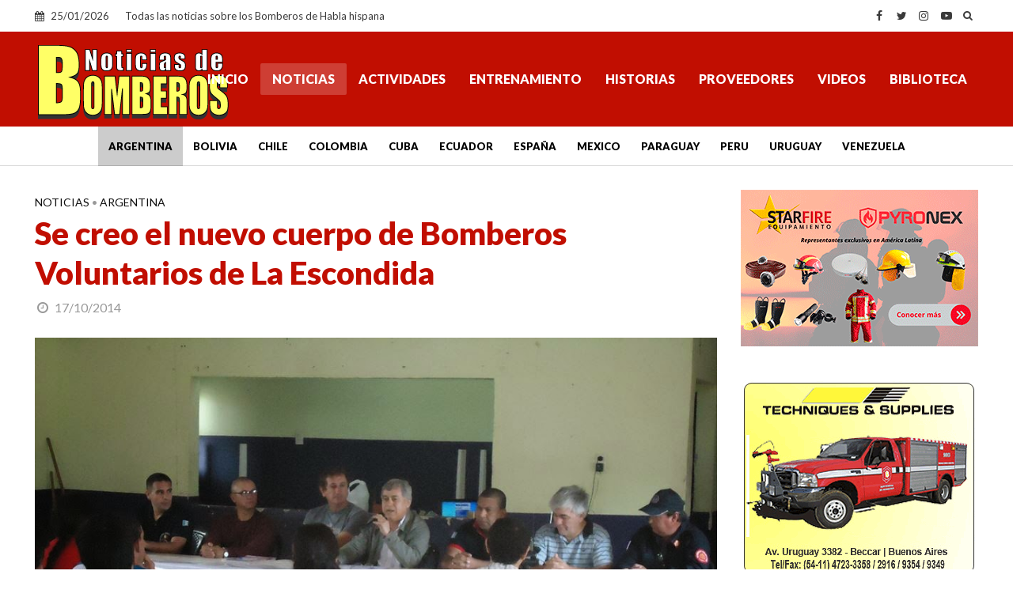

--- FILE ---
content_type: text/html; charset=utf-8
request_url: https://www.google.com/recaptcha/api2/aframe
body_size: 267
content:
<!DOCTYPE HTML><html><head><meta http-equiv="content-type" content="text/html; charset=UTF-8"></head><body><script nonce="781DCprVVnYQcZTP9FWyug">/** Anti-fraud and anti-abuse applications only. See google.com/recaptcha */ try{var clients={'sodar':'https://pagead2.googlesyndication.com/pagead/sodar?'};window.addEventListener("message",function(a){try{if(a.source===window.parent){var b=JSON.parse(a.data);var c=clients[b['id']];if(c){var d=document.createElement('img');d.src=c+b['params']+'&rc='+(localStorage.getItem("rc::a")?sessionStorage.getItem("rc::b"):"");window.document.body.appendChild(d);sessionStorage.setItem("rc::e",parseInt(sessionStorage.getItem("rc::e")||0)+1);localStorage.setItem("rc::h",'1769327090762');}}}catch(b){}});window.parent.postMessage("_grecaptcha_ready", "*");}catch(b){}</script></body></html>